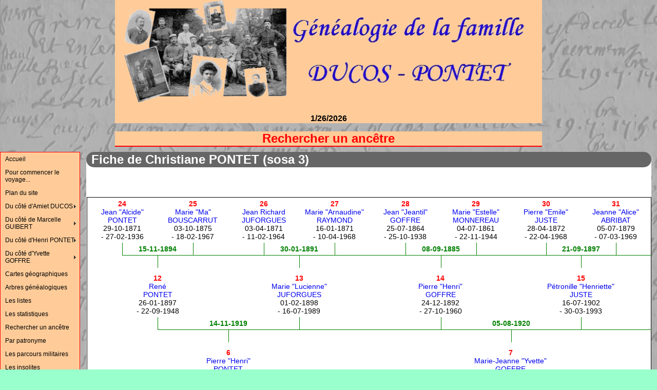

--- FILE ---
content_type: text/html; charset=UTF-8
request_url: https://gene-ducos.hebfree.org/resultatsosa.php?sosa=3
body_size: 5361
content:
<!DOCTYPE html PUBLIC "-//W3C//DTD XHTML 1.0 Transitional//EN" "http://www.w3.org/TR/xhtml1/DTD/xhtml1-transitional.dtd">
<html xmlns="http://www.w3.org/1999/xhtml">

<head>

	<meta http-equiv="Content-Type" content="text/html; charset=utf-8" />
	<meta name="viewport" content="width=device-width, height=device-height"" />
	<script src="SpryAssets/SpryMenuBar.js" type="text/javascript"></script>
	<link rel="stylesheet" href="SpryAssets/SpryMenuBarVertical.css"  type="text/css" />
	<link rel="stylesheet" media="screen and (max-width: 640px)" href="include/telephone.css" type="text/css" />
	<link rel="stylesheet" media="screen and (min-width: 641px)" href="include/style.css" type="text/css" />
	<link rel="stylesheet" href="impression.css" type="text/css" media="print" />


<!-- Barre de progression -->
	<script>
		window.onload = () => {
    		// Ecouteur d'évènement sur scroll
   		window.addEventListener("scroll", () => {
        	// Calcul de la hauteur "utile" du document
        let hauteur = document.documentElement.scrollHeight - window.innerHeight

        	// Récupération de la position verticale
        let position = window.scrollY

        	// Récupération de la largeur de la fenêtre
        let largeur = document.documentElement.clientWidth

        	// Calcul de la largeur de la barre
        let barre = position / hauteur * largeur

        	// Modification du CSS de la barre
        document.getElementById("progress").style.width = barre+"px"
   		 })
		}

	</script>



<!-- Titre de la page -->
	<title>Généalogie DUCOS - PONTET</title>


	



</head>



<body onselectstart="return false">

	

	<div id="page">

  		<div id="bandeau" align="center">
    		<a href="index.php"><img src="images/bandeau.gif" alt="Généalogie de la famille DUCOS - PONTET"/></a>
    
    		<p>
    			<script type="text/javascript" language="javascript">
   				d = new Date();
  				document.write(d.toLocaleDateString());
				</script>
    		</p>
	
  		</div>
  
<SCRIPT LANGUAGE="JavaScript">
function popupt(transcription) {  // Ouvre la transcription
window.open(transcription,'popup','width=700,height=500,toolbar=false,scrollbars=yes');
}
function popupa(acte) {  // Affiche l'acte
window.open(acte,'popup','width=1200,height=1000,fullscreen=yes,scrollbars=yes');
}
</SCRIPT>


<style type="text/css">
    <!--
	
	a {text-decoration: none;} 

    .Style1 {
        color: #000000;
        font-family: Arial, Helvetica, sans-serif;
        font-size: 14px;
		font-weight:bold;
    }
    -->

    <!--
    .Style2 {
	color: #000000;
	font-family: Arial, Helvetica, sans-serif;
	font-size: 14px;
	font-weight:lighter;
	font-style: normal;
	line-height: normal;
    }
    -->

    <!--
    #actenaissance {
        position:absolute;
        left:576px;
        top:689px;
        width:243px;
        height:72px;
        z-index:1;
    }
    -->
	
	table	{
	font-family: "Arial", Times, serif;
	font-size: 10px;
	border: none;
	width: 100%;
	}
	
	td.c0	{
	border: none;
	font-weight: normal;
	font-size: 10px;
	text-decoration: none;
}		<!-- Aucun trait -->


	td.c1	{border-top:none;}	<!-- Trait a droite -->
	td.c1	{border-right:1px solid green;}
	td.c1   {border-left:none;}
	td.c1   {border-bottom:none;}

	td.c2	{border-top:none;}	<!-- Trait a gauche -->
	td.c2	{border-right:none;}
	td.c2   {border-left:1px solid green;}
	td.c2   {border-bottom:none;}
	
	td.c3	{border-top:none;}	<!-- Gauche-droite -->
	td.c3	{border-right:1px solid green;}
	td.c3   {border-left:1px solid green;}
	td.c3   {border-bottom:none;}	

	td.c7	{border-top:none;}	<!-- Gauche-droite-bas -->
	td.c7	{border-right:1px solid green;}
	td.c7   {border-left:1px solid green;}
	td.c7   {border-bottom:1px solid green;}
	td.c7	{color:green;	}
	
		
    </style>



  <!-- Barre d'information -->
  
  <div id="barre">Rechercher un ancêtre</div>
  

  <!-- Menu de gauche -->
  
  <label class="cache-desk" for="toggle">☰</label>
  <input style="display:none;" type="checkbox" id="toggle">
  
  <div class="MenuBarVertical" id="gauche">
    
    <ul id="MenuBar1" class="MenuBarVertical">
          <li><a href="index.php">Accueil</a></li>
		  <li><a href="arbregeneral.php">Pour commencer le voyage...</a></li>
		  <li><a href="plandusite.php">Plan du site</a></li>
          <li><a href="#">Du côté d'Amiet DUCOS</a>
          <ul>
            <li><a href="origineducos1.php">Les origines des DUCOS</a></li>
            <li><a href="originefatin.php">Les origines des FATIN</a></li>
			<li><a href="originetardivier.php">Les origines des TARDIVIER</a></li>
            <li><a href="originerossignol.php">Les origines des ROSSIGNOL</a></li>
            <li><a href="originebaritault.php">Les origines des de BARITAULT</a></li>
            <li><a href="origineflous.php">Les origines des FLOUS</a></li>
            <li><a href="originebernada.php">Les origines des BERNADA - LAMORERE</a></li>
            <li><a href="originelallemagne.php">Les origines des LALLEMAGNE</a></li>
            <li><a href="bertrandducos.php">Son grand-père paternel : Bertrand DUCOS</a></li>
            <li><a href="mariefatin.php">Sa grand-mère paternelle : Marie FATIN</a></li>
            <li><a href="pierrerossignol.php">Son grand-père maternel : Pierre "Louis" ROSSIGNOL</a></li>
            <li><a href="francoiselallemagne.php">Sa grand-mère maternelle : Françoise "Louisa" LALLEMAGNE</a></li>
            <li><a href="paulducos.php">Son père : Paul "Charles" DUCOS</a></li>
            <li><a href="louiserossignol.php">Sa mère : Louise ROSSIGNOL</a></li> 
            <li><a href="amietducos.php">Pierre "Amiet" DUCOS</a></li>
          </ul>
      </li>
      
	  <li><a href="#">Du côté de Marcelle GUIBERT</a>
          <ul>
            <li><a href="origineguibert.php">Les origines des GUIBERT</a></li>
            <li><a href="originelaroche.php">Les origines des LAROCHE</a></li>
            <li><a href="originepons.php">Les origines des PONS</a></li>
			<li><a href="originecarel.php">Les origines des CAREL</a></li>
            <li><a href="jeanguibert.php">Son grand-père paternel : Jean "Jules" GUIBERT</a></li>
            <li><a href="marielaroche.php">Sa grand-mère paternelle : Marie "Suzanne" LAROCHE</a></li>
            <li><a href="pierrepons.php">Son grand-père maternel : Pierre "Julien" PONS</a></li>
            <li><a href="jeannecarel.php">Sa grand-mère maternelle : Jeanne "Dorothée" CAREL</a></li>
            <li><a href="pierreguibert.php">Son père : Pierre "Charles" GUIBERT</a></li>
            <li><a href="josephinepons.php">Sa mère : Joséphine PONS</a></li> 
            <li><a href="marcelleguibert.php">Marcelle GUIBERT</a></li>
          </ul>
      </li>
      
      <li><a href="#">Du côté d'Henri PONTET</a>
          <ul>
            <li><a href="originepontet.php">Les origines des PONTET</a></li>
            <li><a href="originemeyre.php">Les origines des MEYRE</a></li>
			<li><a href="originelacourty.php">Les origines des LACOURTI</a></li>
            <li><a href="origineconstantin.php">Les origines des CONSTANTIN</a></li>
            <li><a href="originebouscarrut.php">Les origines des BOUSCARRUT</a></li>
            <li><a href="originejuforgues.php">Les origines des JUFORGUES</a></li>
            <li><a href="origineraymond.php">Les origines des RAYMOND</a></li>
            <li><a href="jeanpontet.php">Son grand-père paternel : Jean "Alcide" PONTET</a></li>
            <li><a href="mariebouscarrut.php">Sa grand-mère paternelle : Marie "Ma" BOUSCARRUT</a></li>
            <li><a href="jeanjuforgues.php">Son grand-père maternel : Jean "Richard" JUFORGUE</a></li>
            <li><a href="marieraymond.php">Sa grand-mère maternelle : Marie "Arnaudine" RAYMOND</a></li>
            <li><a href="renepontet.php">Son père : René PONTET</a></li>
            <li><a href="mariejuforgues.php">Sa mère : Marie "Lucienne" JUFORGUE</a></li> 
            <li><a href="pierrepontet.php">Pierre "Henri" PONTET</a></li>
          </ul>
      </li>
      
<li><a href="#">Du côté d'Yvette GOFFRE</a>
          <ul>
            <li><a href="originegoffre.php">Les origines des GOFFRE</a></li>
            <li><a href="originemonnereau.php">Les origines des MONNEREAU</a></li>
            <li><a href="originejuste.php">Les origines des JUSTE</a></li>
            <li><a href="origineabribat.php">Les origines des ABRIBAT</a></li>
			<li><a href="originechardon.php">Les origines des CHARDON</a></li>
			<li><a href="originemandedemarcon.php">Les origines des DE MANDE DE MARCON</a></li>
			<li><a href="origineburot.php">Les origines des BUROT</a></li>
            <li><a href="jeangoffre.php">Son grand-père paternel : Jean GOFFRE</a></li>
            <li><a href="mariemonnereau.php">Sa grand-mère paternelle : Marie "Estelle" MONNEREAU</a></li>
            <li><a href="pierrejuste.php">Son grand-père maternel : Pierre "Emile" JUSTE</a></li>
            <li><a href="jeanneabribat.php">Sa grand-mère maternelle : Jeanne "Alice" ABRIBAT</a></li>
            <li><a href="pierregoffre.php">Son père : Pierre "Henri" GOFFRE</a></li>
            <li><a href="petronillejuste.php">Sa mère : Pétronille "Henriette" JUSTE</a></li> 
            <li><a href="yvettegoffre.php">Marie-Jeanne &quot;Yvette&quot; GOFFRE</a></li>
          </ul>
      </li>

      <li><a href="cartegeographique.php">Cartes géographiques</a></li>
      <li><a href="arbregenealogique.php">Arbres généalogiques</a></li>
	  <li><a href="statistiques2.php">Les listes</a></li>
	  <li><a href="statistiques.php">Les statistiques</a></li>
      <li><a href="formsosa.php">Rechercher un ancêtre</a></li>
	  <li><a href="patronymes.php">Par patronyme</a></li>
	  <li><a href="danslarmee.php">Les parcours militaires</a></li>
      <li><a href="insolites.php">Les insolites</a></li>
	  <li><a href="celebrites.php">Nos cousins célèbres</a></li>
	  <li><a href="nosimplexes.php">Nos implexes</a></li>
	  <li><a href="origines_de_l_homme.php">Les origines de nos ancêtres</a></li>
	  <li><a href="enaparte.php">En aparté</a></li>
	  <li><a href="archivesgenerales.php">Archives des billets d'actualité</a></li>
      <li><a href="livredor.php"><strong>Livre d'or</strong></a></li>
	  <li><a href="contact.php">Contact</a></li>
    </ul>

	<p>&nbsp;</p>

	
  	
    <hr />    
    <h3><a href="generalites.php">Généralités sur la généalogie</a></h3>
    <p>La numérotation Sosa, la recherche des ancêtres,... Quelques bases pour bien comprendre comment cela fonctionne.</p>
    <hr />
    <h3><a href="histoiregenerale.php">Histoire générale de la famille dans le Médoc</a></h3>
    <p>Une présentation de la terre de nos origines, et les grandes ligne de l'histoire de notre famille au fil du temps...</p>
    <hr />
    <h3><a href="calendrier.php">Les calendriers</a></h3>
    <p>Explications sur les différents calendriers utilisés dans l'Histoire.</p>
    <p><a href="repugregorien.php">Convertir</a> une date du calendrier républicain vers le calendrier grégorien</p>
    <hr />    
    <h3><a href="reperes.php">Repères historiques</a></h3>
    <p>Pour situer une date dans l'Histoire.</p>
    <hr />
    <h3><a href="nomfamille.php">Les noms de famille</a></h3>
    <p>Quelques mots sur l'origine des noms de famille.</p>
    <hr />
    <h3><a href="implexe.php">Les implexes</a></h3>
    <p>Qu'est-ce que c'est ?</p>
  </div>
  


  
<!-- Début de la page proprement dite -->
<div id="centre"><!-- Page Fiche de l'ancêtre	-->

   
    <h1>Fiche de Christiane PONTET (sosa 3)</h1>


    
<br />



<div class="fenetre-ascenseurs" align="center">
	<div style="min-width:600px;">

<table class="Style1" width="100%" border="1" cellspacing=0>

<tr><td width=6% class=c0 align=center valign=top colspan=2><a href='resultatsosa.php?sosa=24'><strong><font color=red>24</font></strong><br>Jean "Alcide"<br>PONTET</a><br>29-10-1871<br> - 27-02-1936</td><td class=c0 width=6% colspan=2 align=center valign=top><a href='resultatsosa.php?sosa=25'><strong><font color=red>25</font></strong><br>Marie "Ma"<br>BOUSCARRUT</a><br>03-10-1875<br> - 18-02-1967</td><td width=6% class=c0 align=center valign=top colspan=2><a href='resultatsosa.php?sosa=26'><strong><font color=red>26</font></strong><br>Jean Richard<br>JUFORGUES</a><br>03-04-1871<br> - 11-02-1964</td><td class=c0 width=6% colspan=2 align=center valign=top><a href='resultatsosa.php?sosa=27'><strong><font color=red>27</font></strong><br>Marie "Arnaudine"<br>RAYMOND</a><br>16-01-1871<br> - 10-04-1968</td><td width=6% class=c0 align=center valign=top colspan=2><a href='resultatsosa.php?sosa=28'><strong><font color=red>28</font></strong><br>Jean "Jeantil"<br>GOFFRE</a><br>25-07-1864<br> - 25-10-1938</td><td class=c0 width=6% colspan=2 align=center valign=top><a href='resultatsosa.php?sosa=29'><strong><font color=red>29</font></strong><br>Marie "Estelle"<br>MONNEREAU</a><br>04-07-1861<br> - 22-11-1944</td><td width=6% class=c0 align=center valign=top colspan=2><a href='resultatsosa.php?sosa=30'><strong><font color=red>30</font></strong><br>Pierre "Emile"<br>JUSTE</a><br>28-04-1872<br> - 22-04-1968</td><td class=c0 width=6% align=center valign=top colspan=2><a href='resultatsosa.php?sosa=31'><strong><font color=red>31</font></strong><br>Jeanne "Alice"<br>ABRIBAT</a><br>05-07-1879<br> - 07-03-1969</td></tr><tr><td width=6% class=c0></td><td width=6% colspan=2 align='center' class=c7>15-11-1894</td><td width=6% colspan=2 class=c2></td><td width=6% colspan=2 align='center' class=c7>30-01-1891</td><td width=6% colspan=2 class=c2></td><td width=6% colspan=2 align='center' class=c7>08-09-1885</td><td width=6% colspan=2 class=c2></td><td width=6% colspan=2 align='center' class=c7>21-09-1897</td><td width=6% class=c2></td></tr><tr><td width=6% colspan=2 class=c0></td><td width=6% colspan=4 class=c3></td><td class=c3 colspan=4 width=6%>&nbsp;</td><td width=6% colspan=4 class=c3></td><td width=6% colspan=2 class=c2></td></tr><tr><td colspan=16 class=c0></td></tr><tr><td width=6% class=c0 align=center valign=top colspan=4><a href='resultatsosa.php?sosa=12'><strong><font color=red>12</font></strong><br>René<br>PONTET</a><br>26-01-1897<br> - 22-09-1948</td><td class=c0 width=6% colspan=4 align=center valign=top><a href='resultatsosa.php?sosa=13'><strong><font color=red>13</font></strong><br>Marie "Lucienne"<br>JUFORGUES</a><br>01-02-1898<br> - 16-07-1989</td><td width=6% class=c0 align=center valign=top colspan=4><a href='resultatsosa.php?sosa=14'><strong><font color=red>14</font></strong><br>Pierre "Henri"<br>GOFFRE</a><br>24-12-1892<br> - 27-10-1960</td><td class=c0 width=6% colspan=4 align=center valign=top><a href='resultatsosa.php?sosa=15'><strong><font color=red>15</font></strong><br>Pétronille "Henriette"<br>JUSTE</a><br>16-07-1902<br> - 30-03-1993</td></tr><tr><td width=6% colspan=2 class=c0></td><td class=c7 colspan=4 align='center' width=6%>14-11-1919</td><td width=6% colspan=4 class=c2></td><td class=c7 colspan=4 align='center' width=6%>05-08-1920</td><td width=6% colspan=2 class=c2></td></tr><tr><td width=6% colspan=4 class=c0></td><td class=c3 colspan=8 width=6%>&nbsp;</td><td width=6% colspan=4 class=c2></td></tr><tr><td colspan=16 class=c0></td></tr><tr><td width=6% class=c0></td><td width=6% class=c0 align=center valign=top colspan=6><a href='resultatsosa.php?sosa=6'><strong><font color=red>6</font></strong><br>Pierre "Henri"<br>PONTET</a><br>28-10-1920<br> - 06-03-1992</td><td width=6% class=c0></td><td width=6% class=c0></td><td class=c0 width=6% colspan=6 align=center valign=top><a href='resultatsosa.php?sosa=7'><strong><font color=red>7</font></strong><br>Marie-Jeanne "Yvette"<br>GOFFRE</a><br>05-10-1922<br> - 17-03-2015</td><td width=6% class=c0></td></tr><tr><td width=6% colspan=4 class=c0></td><td class=c7 colspan=8 align='center' width=6%>05-07-1941</td><td width=6% colspan=4 class=c2></td></tr><tr><td width=6% class=c0></td><td width=6% class=c0></td><td width=6% class=c0></td><td width=6% class=c0></td><td width=6% class=c0></td><td width=6% class=c0></td><td width=6% class=c0></td><td class=c1 width=6%><br></td><td class=c0 width=6%></td><td width=6% class=c0></td><td width=6% class=c0></td><td width=6% class=c0></td><td width=6% class=c0></td><td width=6% class=c0></td><td width=6% class=c0></td><td width=6% class=c0></td></tr><tr><td colspan=16 class=c0></td></tr><td colspan=6 class=c0></td><td align='center' colspan=4 class=c8 style='font-size:16px' bgcolor='#FFFF00'><a href='resultatsosa.php?sosa=3'><strong><font color=red>3</font></strong><br>Christiane<br>PONTET</a><br>21-02-1942<br> - ?<br></td><td width=6% align='right' colspan=3 class=c0><br>Mariée le 28-01-1961 avec</td><td width=6% align='center' colspan=3 class=c0><a href='resultatsosa.php?sosa=2'><strong><font color=red>2</font></strong><br>Pierre<br>DUCOS</a><br>22-06-1934<br> - 01-09-2024</td></tr><tr><td width=6% colspan=8 class=c0><br></td><td width=6% colspan=8 class=c2><br></td></tr><tr align='center'><td width=6% colspan=4 class=c0><br></td><td width=6% class=c0 colspan=2><b>Son fils :</b></td><td width=6% colspan=4 class=c0> <a href='resultatsosa.php?sosa=1'><strong><font color=red>1</font></strong><br>Christophe<br>DUCOS</a><br>03-09-1970<br> - ?</td><td width=6% colspan=6 class=c0><br></td></tr>
	</table>
    </div>
</div>


 <div><br /><br /></div>


      <div id="G" align="left">
      
      	<fieldset style="border-color:#FF0000; color:#000000;"><legend>Ancêtre</legend>      <!-- Cadre identification de l'ancêtre	-->
      		<p>N° Sosa : <span style="color:#0000FF;">3</span></p>
      		<p>Nom : <strong>PONTET</strong></p>
      		<p>Prénom : <strong>Christiane</strong></p>
      		<p>Profession : </p>
	  	       		<p>Génération : 2</p>
      		<p></p>
      	</fieldset>
      	<p></p>
      
      	<fieldset style="border-color:#FF0000; color:#000000;"><legend>Naissance</legend>	<!-- Cadre naissance de l'ancêtre	-->
      		<p>Date de naissance : <strong>21-02-1942</strong></p>
      		<p>Lieu de naissance : <strong> Listrac-Médoc</strong></p>
      	 	  	</h3>
      	<p></p>
      	</fieldset>
      	<p></p>

        
      </div>

     
      
      <div id="D" align="left">
      
      	<fieldset style="border-color:#FF0000; color:#000000;"><legend>Mariage</legend> 		<!-- Cadre mariage de l'ancêtre	-->
      		<p>Date de mariage : <strong>28-01-1961</strong></p>
      		<p>Lieu de mariage : <strong> Listrac-Médoc</strong></p>
            
      	<p>N° de l'acte : <a href="affichacte.php?acte=DUC19610128" target="_blank">DUC19610128</a></p>
      	<h3>
              	</h3>
      	<p></p>
      	</fieldset>
        <p></p>
         
        
      	<fieldset style="border-color:#FF0000; color:#000000;"><legend>Décès</legend>      <!-- Cadre décès de l'ancêtre	-->
      		<p>Date de décès : <strong>?</strong></p>
      		<p>Lieu de décès : <strong></strong></p>
     	       	</h3>
      	<p></p>
      	</fieldset>   
      	<p></p>
        
        <fieldset style="border-color:#FF0000"><legend>Vous prendrez bien autre chose ?</legend>      <!-- Cadre autre	-->
            <ul>
                <li><a href="formsosa.php">Faire une nouvelle recherche</a></li>
                <li><a href="resultatsosa.php?sosa=2">Voir le sosa précédent</a></li>
                <li><a href="resultatsosa.php?sosa=4">Voir le sosa suivant</a></li>
            </ul>
    	</fieldset>
                
      </div>
      
      
	<p>&nbsp;</p>
    


    

  <!-- Bouton "Retour en haut de page" -->
    <button onclick="topFunction()" id="scrollToTopButton" title="Retour en haut de page"><img src="images/fleche_top.PNG" width="24" height="24" /></button>
    <script src="include/scrolltotop.js" type="text/javascript"></script>



<!-- Fin de la page proprement dite -->
  </div>

  <div id="pied">
    <ul>
      <li><a href="index.php">Accueil</a></li>
      -
	  <li><a href="plandusite.php">Plan du site</a></li>
	  -
      <li><a href="arbregeneral.php">Pour commencer le voyage...</a></li>
      -
	  <li><a href="formsosa.php">Rechercher un ancêtre</a></li>
      -	  
	  <li><a href="patronymes.php">Par patronyme</a></li>
      -	  
	  <li><a href="livredor.php">Livre d'Or</a></li>
      -
      <li><a href="contact.php">Contact</a><br>
          <a href="mailto:fender33.webmaster@neuf.fr">Site réalisé par Fender33</a>.
    </li></ul>
  </div>
  
</div>


<script type="text/javascript">
<!--
var MenuBar1 = new Spry.Widget.MenuBar("MenuBar1", {imgDown:"../SpryAssets/SpryMenuBarDownHover.gif", imgRight:"../SpryAssets/SpryMenuBarRightHover.gif"});
//-->
</script>

</body>
</html>


--- FILE ---
content_type: text/css
request_url: https://gene-ducos.hebfree.org/include/telephone.css
body_size: 3455
content:
@charset "utf-8";



#page {
	width: 100%;
	height:auto;
	margin: 0px;
	padding: 0px;
	background: url(fondecran.png) repeat-x;
	background-repeat:repeat;
	background-attachment: fixed;
}


#bandeau {
	height: 15%;
	width: 100%;
	padding: 0px;
	margin-top: 0px;
	margin-bottom: 10px;
	background-color: #FFCC99; /* Ancienne couleur :  00FFFF*/
}

#bandeau p {
	font-family: Verdana, Arial, Helvetica, sans-serif;
	font-weight: bold;
	text-align: center;
	font-size: 0.7em;
}

#bandeau a img {
	border: none;
	width: 100%;
	height: 100%;
}


#barre {
	padding: 0px;
	height: auto;
	width: 80%;
	border-bottom-width: 2px;
	border-bottom-style: solid;
	border-bottom-color: #FF0000;
	list-style-type: none;
	margin-top: auto;
	margin-right: auto;
	margin-bottom: 0px;
	margin-left: auto;
	top: 256px;
	font-size: 1em;
	font-weight: bold;
	color: #FF0000;
	text-align: center;
	vertical-align: middle;
	background-color: #FFCC99;
}



.MenuBarVertical {

	display: none;
	flex-direction: column;
    height: auto;
	font-size: 0.8em;
}


.MenuBarVertical ul a
{
	background-color: #FFCC99;
	width: 80%;
	height:auto;

}

.MenuBarVertical ul ul a
{
	background-color: #FFCC66;
	width: 80%;
	height:auto;
}

#MenuBar1 {

	display: inherit;
}


label {
        width: 20%;
        display: flex;
        justify-content: center;
        align-items: center;
        margin: 0 auto;
        font-size: 0.8em;
        color: black;
        cursor: pointer;
}

#toggle {
	display: none;
}


#toggle:checked + .MenuBarVertical {
        display: flex;
}



#gauche {
	float: left;
 	width: 50%;
	padding: 0px;
	background-color: #FFCC99;
	margin-top: 10px;
	margin-right: 0px;
	margin-bottom: 0px;
	margin-left: 0px;
	border: 1px solid #FF0000;

}


#gauche p {
	text-align: center;
	font-size: 1em;
	padding: 5px;
}


#gauche  h3 a {
	font-size: 1em;
	font-style: italic;
	font-weight: bold;
	color: #0000FF;
	margin-top: 20px;
	text-align: center;
	padding-right: 5px;
	padding-left: 5px;
	text-decoration: none;
	display: block;
}

/* Couleur des barres de progression lors du scrolling pour chaque quartier */

#progress {
	height: 3px;
	width: 0;
	position: fixed;
	top: 0;
	left: 0;
	z-index: 9999; /* Peut être important si vous avez un menu en position fixe */
}

/* Couleur textes des quartiers */

.quartier_A {
	background-color: #0000FF;
}

.quartier_B {
	background-color: #009933;
}

.quartier_C {
	background-color: #CC0000;
}

.quartier_D {
	background-color: #FF6600;
}


/* Couleur fond des quartiers */

.fond_quartier_A {
	background-color: #66CCFF;
}

.fond_quartier_B {
	background-color: #00FF99;
}

.fond_quartier_C {
	background-color: #FF9999;
}

.fond_quartier_D {
	background-color: #FFCC66;
}


.etiquette_grands-parents {
	display: inline-block;
	width:15%;
	text-align:center;
	padding: 0.7% 3%;
	margin-left: 0%;
	margin-right: 4%;
	border-radius: 10px;
	font-family: Arial, Helvetica, sans-serif;
	font-size: 1em;
	font-weight:bold;
}


.etiquette_ancetres {
	display: inline-block;
	width:70%;
	height:20%;
	text-align:center;
	vertical-align: middle;
	padding: 1% 3%;
	border-radius: 8px;
	font-family: Arial, Helvetica, sans-serif;
	font-size: 0.7em;
	font-weight:bold;
	color:#000000;
}




#centre {
	padding: 0px;
	margin-top: 10px;
	margin-right: 0px;
	margin-bottom: 10px;
	margin-left: 0px;
	width: 100%;
	height:auto;
	float: left;
	border-style: none;
	border-radius: 16px;
	background-color:#FFFFFF;
}





#G {
	float: none;
	width: 100%;
}

#D {
	float: none;
	width: 100%;
}

.MG {
	float: none;
	width: 100%;
}



#B {
	clear: both;
	width: 100%;
	float: left;
}

#C {
	width: 100%;
	clear: both;
}


/* Pavé Actualités */

.actualites {

	background-color: #99FFCC;
	color: #000099;
	width:87%;
	padding: 3%;
	margin:auto;
	border-radius: 14px;
	font:"Times New Roman", Times, serif;

}


.actualites .titre_actu {
	color: black;
	font-weight: bold;
	font-size: 1em;
}

.actualites .textedur {
	color: black;
}


.archivesactu {
	border:thin;
	border-color:#666666;
	border-style:solid;
	color: #000099;
	padding:3%;
	margin-left:10%;
	margin-right:10%;
	

}



#plusloin {
	background-color: #FFFFCC;
	color: #990099;
	margin: 5%;
	padding: 3%;
	font:"Times New Roman", Times, serif;
}


.daterevolutionnaire {
	display: block;
	align: center;
	width: 80%;
	margin: auto;
	background-color:#CC9999;
	font-size:1.1em;
	color:#000000;
	padding-top:2%;
	padding-bottom:2%;
}


.dategregorienne {
	font-weight:bold;
	color:#006633;
	text-align:center;
}


#centre    fieldset    {
	color: #0000FF;
	border-width:thin;
	margin-right: 10px;
	margin-left: 10px;
	padding-left: 10px;
}
#centre    legend    {
	font-size: 12px;
	font-weight: bold;
	color: #FF0000;
}


#centre h1 {
	font-size: 1em;
	color: #FFFFFF;
	background-color: #666666;
	border-bottom-style: none;
	padding-top: 1px;
	padding-right: 1px;
	padding-bottom: 1px;
	padding-left: 10px;
	margin-top: 0px;
	margin-right: 0px;
	margin-bottom: 20px;
	margin-left: 0px;
	border-radius: 16px;
}

#centre h2 {
	font-size: 0.8em;
	color: #FF0000;
	padding: 0px;
	margin-top: 30px;
	margin-right: 0px;
	margin-bottom: 10px;
	margin-left: 10px;
}

#centre h3 {
	font-family: "Times New Roman", Times, serif;
	font-size: 16px;
	color: #CC0000;
	padding-left: 5px;
	font-weight: bold;
}

#centre h4 {
	background-color: #99FFFF;
	font-size: 12px;
	font-family: Arial, Helvetica, sans-serif;
	font-weight: normal;
	padding-top: 10px;
	padding-bottom: 10px;
	padding-left: 5px;
	text-align: justify;
	padding-right: 5px;
	border-top-width: 0px;
	border-right-width: 0px;
	border-bottom-width: 0px;
	border-left-width: 0px;
	border-top-style: none;
	border-right-style: none;
	border-bottom-style: none;
	border-left-style: none;
}

#centre h5 {
	font-family: Arial, Helvetica, sans-serif;
	font-size: 12px;
	font-style: italic;
	color: #FF0000;
}

#centre h6 {
	font-family: "Times New Roman", Times, serif;
	font-size: 14px;
	font-style: normal;
	color: #000000;
}

.slideshow {
	display: none;
}


#centre p {
	font-size: 14px;
	text-align: justify;
	padding: 10px;
	margin: 0px;
}



#centre li a {
	text-decoration: none;
	color:#000000;
}


.flottant {
	float: none;
}

.cadre2 ul a {
	font-size: 0.8em;
}


.taille_video_ancetre {
	max-width: 50%;
	height: auto; 
	margin-left: 10px;
	margin-right: 10px;
}

/* Adaptation de la taille des images */

#deroule_a, #deroule_b, #deroule_c, #deroule_d {
	display: none;
}

.adaptimage-petite {
	max-width: 50%;
	height: auto; 
	margin-left: 10px;
	margin-right: 10px;
}


.adaptimage-intermediaire {
	max-width: 60%;
	height: auto; 
	margin-left: 10px;
	margin-right: 10px;
}


.adaptimage-moyenne {
	max-width: 80%;
	height: auto; 
}


.adaptimage-grande {
	max-width: 95%;
	height: auto; 
}



.arbre_fragment_droite {
	margin: 0px 0px 0px 5px;
	max-width: 100%;
}

.arbre_fragment_centre {
	margin: 0px;
	max-width: 100%;
}

.miniarbre {
	width: 100vw;
	max-width: 400px;
	border:1px solid; 
	table-layout:fixed;
}



.liste_arbres {
	max-width: 100%;
	border: 2px solid black;
	font-size: 10px;
}


.fenetre-ascenseurs {
	width: 100%;
	height: auto;
	border: thin solid #CCCCCC;
	overflow: scroll;
	
}

.taille-dans-la-fenetre {
	width: 960px;
}

.cadre-quartiers {
	box-sizing: border-box;
	width: 240px;
	height: 40px;
	float: left;
	font-size: 12px;
	text-align: center;
}

.colonne-arbres {
	width: 60px;
	text-align: center;
	height: 300px;
	float: left;
}

.carre-arbre {
	width: 100%;
	text-align: center;
}


.fenetre-ascenseurs table {
	table-layout: fixed;
}


.signature {
	font-family:"Times New Roman", Times, serif;
	font-size:12px;
	font-weight:bold;
	color:#006633;
	text-align:center;
	width: 90%;
	margin: auto;
	max-width: 100%;
}



.suite img{
	border: none;
}
.suite a:link{
	font-size: 12px;
	text-decoration: none;	
	color: #FF0000;
	font-style: italic;
}
.suite a:visited{
	font-size: 12px;
	text-decoration: none;	
	color: #FF00FF;
	font-style: italic;
}




#fildariane {
	font-family: Arial, Helvetica, sans-serif;
	font-size: 0.7em;
	color: #333333;
	margin-top: 10px;
	margin-right: 10px;
	margin-bottom: 20px;
	margin-left: 10px;
}


#fildariane #sujet {
	text-decoration:underline;
	color:#FF0000;
	font-weight:bold;
}


#fildariane a {
	text-decoration: none;
	color: #0000FF;
}


.arbre {
	background-color:#00CCFF;
}

.carte {
	background-color: #33CCCC;
} 



/* Pavés des pages générales */

#centre label {
        width: 100%;
        display: inline;
		text-align: left;
        margin: 0%;
        font-size: 0.8em;
        cursor: pointer;
}

.liste_deroulee {
	display: none;
	flex-direction: column;
    height: auto;
}

input #deroule_b, .titre-deroulant {
	display: inline;
	width: 50%;
}

input #deroule_c, .titre-deroulant {
	display: inline;
	width: 50%;
}

input #deroule_d, .titre-deroulant {
	display: inline;
	width: 50%;
}


#deroule_a:checked ~ .liste_deroulee {
    display: flex;
}

#deroule_b:checked ~ .liste_deroulee {
    display: flex;
}

#deroule_c:checked ~ .liste_deroulee {
    display: flex;
}

#deroule_d:checked ~ .liste_deroulee {
    display: flex;
}


.pave_gauche {
	background-color: #00FFFF;
	width: 95%;
	margin: 1%;
	padding: 1%;
	
}


.pave_gauche ul a {
	font-size: 0.9em;
}


.pave_droite {
	background-color: #FFFFCC;
	color: #FF0000;
	width: 95%;
	margin: 1%;
	padding: 1%;
	
}

.pave_droite ul a {
	font-size: 0.9em;
}



/* Pavés des pages narratives */

.affiche_miniarbre {
	width:97%; 
	margin:1%; 
	padding:1%; 
	padding-left:0;
}

.pave_espace {
	background-color:#00FFFF;
	color:#0000FF; 
	width:97%; 
	margin:1%; 
	padding:1%; 
	padding-left:0;
    border-radius: 20px;
}

.pave_espace p {
	font-size: 0.8em;
	font-weight: bold;
}

.pave_espace ul li {
	font-size: 0.8em;
	line-height: 180%;
}

.pave_espace a {
	font-style: italic;
	padding: 2px 5px 2px 5px;
    border-radius: 12px;
    border: 0;
}



.pave_temps {
	background-color:#FFFFCC; 
	color: #336600; 
	width:97%; 
	margin:1%; 
	padding:1%; 
	padding-left:0;
	border-radius: 20px;	
}

.pave_temps p {
	font-size: 0.8em;
	font-weight: bold;
}

.pave_temps li {
	font-size: 0.8em;
	padding-bottom: 0.5em;
}


.pave_temps a {
    display: inline-block;
	font-style:italic;
    padding: 0.2em 0.5em;
    border-radius: 20px;
    border: 0;
    background: #FFCC66;

}


.pave_branches {
	background-color:#FFCCCC; 
	color:#FF0000; 
	width:97%; 
	margin:1%; 
	padding:1%; 
	padding-left:0;
	border-radius: 20px;	
}

.pave_branches p {
	font-size: 0.8em;
	font-weight: bold;
}

.pave_branches ul li {
	font-size: 0.8em;
	line-height:180%;
}


.pave_branches a {
	font-style:italic;
	padding:2px 5px 2px 5px;
    border-radius: 12px;
    border: 0;
    background: #FF9999;

}

.lien_page_implexe a {
    display: inline-block;
	line-height:160%;
	font-style:italic;
    padding: 0.2em 0.5em;
    border-radius: 20px;
    border: 0;
    background: #FFCC66;
}


.etude_implexe {
	background-color: #00FFFF;
	margin: 5%;
	padding: 3%;
	font:"Times New Roman", Times, serif;
}


.liste_implexe_gauche {
	float: left;
	width: 45%;
	border: 1px solid black;
}

.liste_implexe_droite {
	float: right;
	width: 45%;
	clear: right;
	border: 1px solid black;
}


.conclusion_implexe {
	clear: both;
	color:#006633;
	margin: 5px 5px;
}

.conteneur-touches {
	display: grid;
	grid-template-columns: 1fr;
}


.touche {
	box-sizing: border-box;
  	padding: 1em;
	margin: 1em;
  	width: 90%;
  	height: auto;
	box-shadow: 0px 13px 10px black;
}

.touche a {
	text-align:center;
	text-decoration:none;
	color:#000000;
}



.liste_arbres tr td {
	text-align:left;
	padding-left:2%;
	border-collapse:collapse;
	border: thin solid #6495ed;
}

.liste_arbres td a {
	text-decoration:none;
	color:#000000;
}


#centre  u {
	font-size: 14px;
	font-weight: 100;
	color: #0000CC;
	text-decoration: none;
}

#centre p a:link {
	text-decoration: none;
	color:#000000;
}

#centre    p    u    a:link   {
	text-decoration: none;
	color: #0033CC;
	font-family: Arial, Helvetica, sans-serif;
	font-style: italic;
}

#centre p a:hover {
	text-decoration: none;
	color:#0000FF;
}


#centre  ul li strong a:hover   {
	text-decoration: none;
	color:#0000FF;
}


#centre    p    u    a:hover   {
	text-decoration: none;
	color: #0000FF;
	font-family: Arial, Helvetica, sans-serif;
	font-style: italic;
}



#PageSuivante a.Bouton {
	display: inline-block;
	width: auto;
	text-decoration: none;
	padding: 10px 30px;
	background-color: #99FFFF; 
	color: black;
	border: 1px solid gray;
	font-weight:bold;
	border-style:inset;
	box-shadow: 0 8px 16px 0 grey;
	border-radius: 12px;
	border: 2px solid #46a28d;
	transition: background-color 1s;

}

#PageSuivante a.Bouton:hover {
	background-color: yellow;
	color: red;
	}




#centre em {
	font-size: 14px;
	font-style: italic;
	font-weight: normal;
	color: #990000;
}
#centre strong {
	font-size: 14px;
	font-weight: bold;
}

#centre ul {
	font-size: 14px;
	text-align: justify;
	padding-right: 10px;
}

#centre  table {
	padding: 0px;
	margin-top: 20px;
	margin-right: 0px;
	margin-bottom: 0px;
	margin-left: 0px;
	border: 1px solid #000000;
	border-collapse:collapse;
	text-align: center;
}
#centre th {
	font-size: 12px;
	background-color: #CCCCCC;
	margin: 0px;
	padding: 4px;
}
#centre td {
	font-size: 14px;
	margin: 0px;
	padding: 4px;
	text-decoration: none;
}

#centre table td a img {

	border: none; 
}


/* Bouton "Haut de page" */

html {
  scroll-behavior: smooth;
}


#scrollToTopButton {
  display: block;
  z-index: 99;
  transition: background-color 0.3s, opacity 0.5s, visibility 0.5s;
  opacity: 0;
  visibility: hidden;
  position: fixed;
  bottom: 20px;
  left: 30px;
  border: none;
  border-radius: 4px;
  outline: none;
  width: 30px;
  height: 30px;
  padding: 3px;
  background-color: #333333bf;

}
#scrollToTopButton:hover,
#scrollToTopButton:focus,
#scrollToTopButton:focus-within {
  cursor: pointer;
  background-color: #0078b4;
}


#droite {
	float: left;
	width: 0%;
	padding-top: 0px;
	padding-right: 0px;
	padding-left: 5px;
	margin-top: 30px;
	margin-right: 0px;
	margin-bottom: 0px;
	margin-left: 0px;
	background-color: #66FFFF;
	padding-bottom: 0px;
	border-top-width: 0px;
	border-right-width: 0px;
	border-bottom-width: 0px;
	border-left-width: 0px;
	border-top-style: none;
	border-right-style: none;
	border-bottom-style: none;
	border-left-style: none;
}




#pied {
	clear: both;
	width: auto;
	margin: 0px;
	padding-top: 5px;
	padding-right: 0px;
	padding-bottom: 5px;
	padding-left: 0px;
	text-align: center;
}

#pied p {
	font-size: 0.7em;
}

#pied ul {
	margin: 0px;
	padding: 0px;
	list-style-type: none;
}

#pied li {
	display: inline;
	margin: 0px;
	padding: 0px;
}

#pied li a {
	color: #CC6600;
	padding: 2px;
	margin-top: 0px;
	margin-right: 10px;
	margin-bottom: 0px;
	margin-left: 10px;
	font-size: 0.8em;
	text-decoration: none;
}

#pied li a:hover {
	color: #FF0000;
}

body {
	font-family: Arial, Helvetica, sans-serif;
	margin: 0px;
	padding: 0px;
	background-color: #99FFCC;
}

#MD {
	float: right;
	width: 33%;
	clear: both;
}

#centre li u a:link {
	text-decoration: none;
	color: #0033CC;
	font-family: Arial, Helvetica, sans-serif;
	font-style: italic;
}




--- FILE ---
content_type: text/css
request_url: https://gene-ducos.hebfree.org/impression.css
body_size: 781
content:
/* Feuille styles css imprimante */

body { /* Modifications : la couleur de fond de page - la police - l'unité utilisée pour la taille de la police  */
	background-color:#fff;
	font-family:Serif;
	font-size:12pt;
}

#page { /* Modifications : suppression de la bordure - marges */
	margin:0;
	border:none;
}

#bandeau, #gauche, #droite, #pied { /* Les éléments qui ne seront pas affichés  */
	display:none;
}

#barre { /* La famille du côté de ... */

text-align:center;
font-size:14px;
}


h2, h3, #centre h3, #centre a, a { /* Modification de la couleur des titres et liens */
	color:#000;
}

h2 { /* Modifications : marges - police - couleur du souligné */
	padding-bottom:2pt;
	padding-left:0;
	font:bold 12pt Serif;
	border-bottom:1pt solid #000;
}

a { /* Empèche le souligné par défaut du titre h1 */
	text-decoration:none;
}

a:hover { /* Suppression du souligné */
	text-decoration:none;
}


#centre { /* Modifications : suppression du float - adaptation de la largeur*/
  float:none;
  width:100%;
  margin:0;
  padding:0;
  text-align:center;
}

#centre p { /* Modifications : alignement du texte - marges - unité des marges, police et taille de la police */
  text-align:justify;
  margin:2pt 1pt 6pt 0;
  font-size:12pt;
  color:#000;
}


#centre h1 { /* Affichage du titre */
  font-size:16pt;
  font-weight:bold;
}


#centre h3 { /* Modifications : marges - unité des marges, police et taille de la police */
  font-size:12pt;
  font-weight:bold;
  margin: 10pt 0 5pt 0;
}

#centre a { /* Modifications : suppression du gras et du souligné */
  font-weight:normal;
  text-decoration:none;
}

#centre table { /* Quadrillage du tableau */
  margin-top:0;
  border:#666666;
  border-width:1px;
  border-collapse:collapse;
}
  

#centre th { /* En-tête du tableau */
  font-size:12px;
  text-align:center;

}

#centre td { /* Enregistrements du tableau */
  font-size:12px;

}

#centre ul { /* Liste */
  font-size:16px;
  text-align:left;
}

  
#centre li { /* Liste */
  font-size:16px;
  text-align:left;
}

  